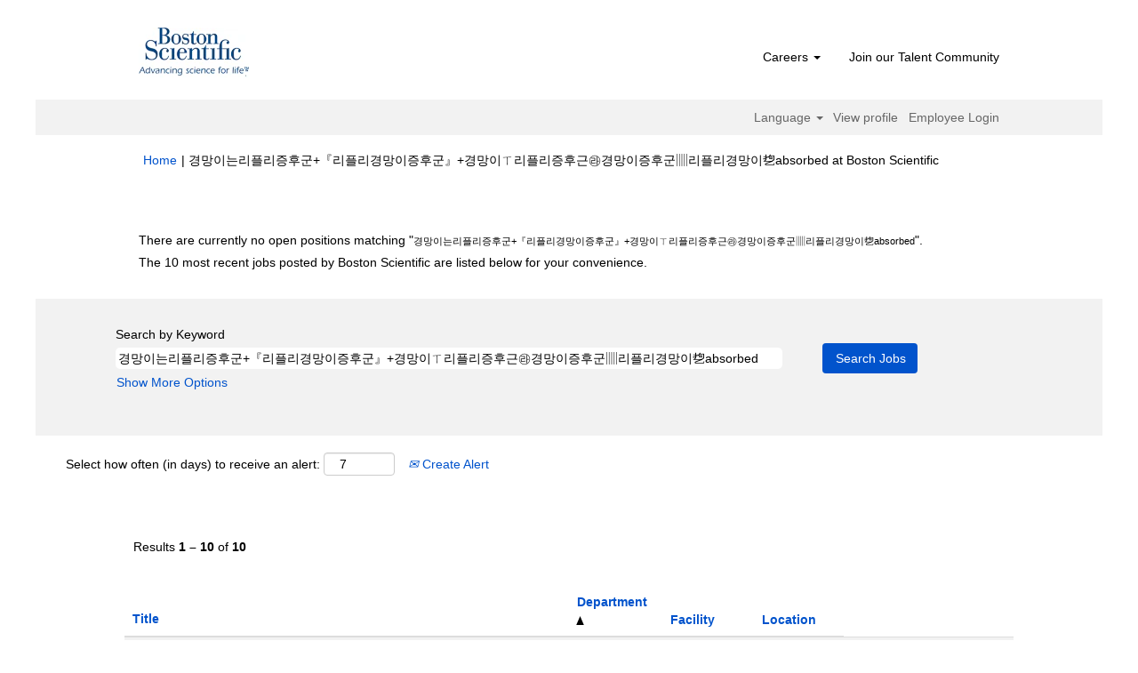

--- FILE ---
content_type: text/html;charset=UTF-8
request_url: https://jobs.bostonscientific.com/search/?q=%EA%B2%BD%EB%A7%9D%EC%9D%B4%EB%8A%94%EB%A6%AC%ED%94%8C%EB%A6%AC%EC%A6%9D%ED%9B%84%EA%B5%B0%2B%E3%80%8E%EB%A6%AC%ED%94%8C%EB%A6%AC%EA%B2%BD%EB%A7%9D%EC%9D%B4%EC%A6%9D%ED%9B%84%EA%B5%B0%E3%80%8F%2B%EA%B2%BD%EB%A7%9D%EC%9D%B4%E3%84%92%EB%A6%AC%ED%94%8C%EB%A6%AC%EC%A6%9D%ED%9B%84%EA%B7%BC%E3%89%B1%EA%B2%BD%EB%A7%9D%EC%9D%B4%EC%A6%9D%ED%9B%84%EA%B5%B0%E2%96%A5%EB%A6%AC%ED%94%8C%EB%A6%AC%EA%B2%BD%EB%A7%9D%EC%9D%B4%E3%90%9Dabsorbed&sortColumn=sort_department&sortDirection=asc
body_size: 80806
content:
<!DOCTYPE html>
<html class="html5" xml:lang="en-US" lang="en-US" xmlns="http://www.w3.org/1999/xhtml">

        <head>
            <meta http-equiv="X-UA-Compatible" content="IE=edge,chrome=1" />
            <meta http-equiv="Content-Type" content="text/html;charset=UTF-8" />
            <meta http-equiv="Content-Type" content="text/html; charset=utf-8" />
                <meta name="viewport" content="width=device-width, initial-scale=1.0" />
                        <link type="text/css" class="keepscript" rel="stylesheet" href="https://jobs.bostonscientific.com/platform/bootstrap/3.4.8_NES/css/bootstrap.min.css" />
                            <link type="text/css" rel="stylesheet" href="/platform/css/j2w/min/bootstrapV3.global.responsive.min.css?h=906dcb68" />
                <script type="text/javascript" src="https://performancemanager4.successfactors.com/verp/vmod_v1/ui/extlib/jquery_3.5.1/jquery.js"></script>
                <script type="text/javascript" src="https://performancemanager4.successfactors.com/verp/vmod_v1/ui/extlib/jquery_3.5.1/jquery-migrate.js"></script>
            <script type="text/javascript" src="/platform/js/jquery/jquery-migrate-1.4.1.js"></script>
                    <title>&#44221;&#47581;&#51060;&#45716;&#47532;&#54540;&#47532;&#51613;&#54980;&#44400;+&#12302;&#47532;&#54540;&#47532;&#44221;&#47581;&#51060;&#51613;&#54980;&#44400;&#12303;+&#44221;&#47581;&#51060;&#12562;&#47532;&#54540;&#47532;&#51613;&#54980;&#44540;&#12913;&#44221;&#47581;&#51060;&#51613;&#54980;&#44400;&#9637;&#47532;&#54540;&#47532;&#44221;&#47581;&#51060;&#13341;absorbed - Boston Scientific Jobs</title>

        <meta http-equiv="Content-Type" content="text/html; charset=utf-8" />
        <meta name="keywords" content="경망이는리플리증후군+『리플리경망이증후군』+경망이ㄒ리플리증후근㉱경망이증후군▥리플리경망이㐝absorbed, Boston Scientific Jobs" />
        <meta name="description" content="Find 경망이는리플리증후군+『리플리경망이증후군』+경망이ㄒ리플리증후근㉱경망이증후군▥리플리경망이㐝absorbed at Boston Scientific" />
        <link rel="canonical" href="https://jobs.bostonscientific.com/search/" />
            <link rel="alternate" type="application/rss+xml" title="경망이는리플리증후군+『리플리경망이증후군』+경망이ㄒ리플리증후근㉱경망이증후군▥리플리경망이㐝absorbed Custom Search" href="https://jobs.bostonscientific.com/services/rss/job/?locale=en_US&amp;keywords=(경망이는리플리증후군+『리플리경망이증후군』+경망이ㄒ리플리증후근㉱경망이증후군▥리플리경망이㐝absorbed)" />
            <meta name="robots" content="noindex" />
            <meta property="og:image" content="https://rmkcdn.successfactors.com/428db3e2/224c42eb-d46a-4ea6-81f4-5.jpg" />
            <meta property="twitter:image" content="https://rmkcdn.successfactors.com/428db3e2/224c42eb-d46a-4ea6-81f4-5.jpg" />
                <link type="text/css" rel="stylesheet" href="//rmkcdn.successfactors.com/428db3e2/f0ba9e59-fe47-4ec5-8bf3-5.css" />
                            <link type="text/css" rel="stylesheet" href="/platform/csb/css/header1.css?h=906dcb68" />
                            <link type="text/css" rel="stylesheet" href="/platform/css/j2w/min/sitebuilderframework.min.css?h=906dcb68" />
                            <link type="text/css" rel="stylesheet" href="/platform/css/j2w/min/BS3ColumnizedSearch.min.css?h=906dcb68" />
                            <link type="text/css" rel="stylesheet" href="/platform/fontawesome4.7/css/font-awesome-4.7.0.min.css?h=906dcb68" /><meta property="og:image" content="https://www.bostonscientific.com/content/dam/bostonscientific/corporate/Homepage/hp_stories_465x286.jpg">

<style type="text/css">
.job-page #job-company {  display: none !important; visibility: hidden !important;}

#header .menu.desktop.upper ul.nav.nav-pills,
#internalEmployeeMenu {
    display: none;
}
</style>

        <link rel="shortcut icon" type="image/x-icon" />
            <style id="antiClickjack" type="text/css">body{display:none !important;}</style>
            <script type="text/javascript" id="antiClickJackScript">
                if (self === top) {
                    var antiClickjack = document.getElementById("antiClickjack");
                    antiClickjack.parentNode.removeChild(antiClickjack);
                } else {
                    top.location = self.location;
                }
            </script>
        </head>

        <body class="coreCSB search-page body   body" id="body">

        <div id="outershell" class="outershell">

    <div class="cookiePolicy cookiemanager" style="display:none" role="region" aria-labelledby="cookieManagerModalLabel">
        <div class="centered">
                <p>We use cookies to offer you the best possible website experience. Your cookie preferences will be stored in your browser’s local storage. This includes cookies necessary for the website's operation. Additionally, you can freely decide and change any time whether you accept cookies or choose to opt out of cookies to improve website's performance, as well as cookies used to display content tailored to your interests. Your experience of the site and the services we are able to offer may be impacted if you do not accept all cookies.</p>
            <button id="cookie-bannershow" tabindex="1" data-toggle="modal" data-target="#cookieManagerModal" class="link cookieSmallBannerButton secondarybutton shadowfocus">
                Modify Cookie Preferences</button>
            <div id="reject-accept-cookiewrapper">
                <button id="cookie-reject" tabindex="1" class="cookieSmallBannerButton cookiemanagerrejectall shadowfocus">
                    Reject All Cookies</button>
            <button id="cookie-accept" tabindex="1" class="cookieSmallBannerButton cookiemanageracceptall shadowfocus">
                Accept All Cookies</button>
            </div>
        </div>
    </div>

    <div id="header" class="header headermain slightlylimitwidth " role="banner">
            <div id="headerbordertop" class="headerbordertop slightlylimitwidth"></div>
        <script type="text/javascript">
            //<![CDATA[
            $(function()
            {
                /* Using 'skipLinkSafari' to include CSS styles specific to Safari. */
                if (navigator.userAgent.indexOf('Safari') != -1 && navigator.userAgent.indexOf('Chrome') == -1) {
                    $("#skipLink").attr('class', 'skipLinkSafari');
                }
            });
            //]]>
        </script>
        <div id="skip">
            <a href="#content" id="skipLink" class="skipLink" title="Skip to main content"><span>Skip to main content</span></a>
        </div>

        <div class="limitwidth">
            <div class="menu desktop upper">
                <div class="inner" role="navigation" aria-label="Header Menu">
                        <a href="https://jobs.bostonscientific.com/?locale=en_US" title="Boston Scientific Careers" style="display:inline-block">
                            <img class="logo" src="//rmkcdn.successfactors.com/428db3e2/b01c153e-44e4-41b0-b58a-d.png" alt="Boston Scientific Careers" />
                        </a>
                    <ul class="nav nav-pills" role="list">
        <li class="dropdown">
            <a id="header1top0MenuButton" class="dropdown-toggle" data-toggle="dropdown" href="#" role="button" aria-expanded="false" title="Careers" aria-controls="header1top0">
                Careers <b class="caret"></b>
            </a>
            <ul class="dropdown-menu company-dropdown headerdropdown" id="header1top0" role="menu" aria-labelledby="header1top0MenuButton">
                        <li role="none"><a role="menuitem" href="https://www.bostonscientific.com/en-US/careers/life-at-boston-scientific.html" title="Life of Boston Scientific " target="_blank" tabindex="0">Life of Boston Scientifc</a></li>
                        <li role="none"><a role="menuitem" href="https://www.bostonscientific.com/en-US/careers/working-here.html" title="Working here" target="_blank" tabindex="1">Working here</a></li>
                        <li role="none"><a role="menuitem" href="https://www.bostonscientific.com/en-US/careers/students.html" title="Students and early careers" target="_blank" tabindex="2">Students and early careers</a></li>
                        <li role="none"><a role="menuitem" href="https://www.bostonscientific.com/en-US/careers/benefits.html" title="Benefits" target="_blank" tabindex="3">Benefits</a></li>
                        <li role="none"><a role="menuitem" href="https://www.bostonscientific.com/en-US/careers/recruiting-scam-alert.html" title="Recruiting scam alerts" target="_blank" tabindex="4">Recruiting scam alerts</a></li>
            </ul>
        </li>
        <li><a href="/talentcommunity/subscribe/" title="Join our Talent Community">Join our Talent Community</a></li>
                    </ul>
                </div>
            </div>
        </div>

        <div class="menu mobile upper">
                <a href="https://jobs.bostonscientific.com/?locale=en_US" title="Boston Scientific Careers">
                    <img class="logo" src="//rmkcdn.successfactors.com/428db3e2/b01c153e-44e4-41b0-b58a-d.png" alt="Boston Scientific Careers" />
                </a>
            <div class="nav">
                    <div class="dropdown mobile-search">
                        <button id="searchToggleBtn" type="button" title="Search" aria-label="Search" class="dropdown-toggle" data-toggle="collapse" data-target="#searchSlideNav"><span class="mobilelink fa fa-search"></span></button>
                        <div id="searchSlideNav" class="dropdown-menu search-collapse">

        <div class="well well-small searchwell">
            <form class="form-inline jobAlertsSearchForm" name="keywordsearch" method="get" action="/search/" xml:lang="en-US" lang="en-US" style="margin: 0;" role="search">
                <input name="createNewAlert" type="hidden" value="false" />
                <div class="container-fluid">
                    <div class="row columnizedSearchForm">
                        <div class="column col-md-9">
                            <div class="fieldContainer row">
                                    <div class="col-md-12 rd-keywordsearch">
                                            <span class="lbl" aria-hidden="true">Search by Keyword</span>

                                        <i class="keywordsearch-icon"></i>
                                        <input type="text" class="keywordsearch-q columnized-search" name="q" value="경망이는리플리증후군+『리플리경망이증후군』+경망이ㄒ리플리증후근㉱경망이증후군▥리플리경망이㐝absorbed" maxlength="50" aria-label="Search by Keyword" />

                                    </div>
                            </div>
                        </div>
                        <div class="rd-searchbutton col-md-2">
                            <div class="row emptylabelsearchspace labelrow">
                                 
                            </div>
                            <div class="row">
                                <div class="col-md-12 col-sm-12 col-xs-12 search-submit">
                                            <input type="submit" class="btn keywordsearch-button" value="Search Jobs" />
                                </div>
                            </div>
                        </div>
                    </div>

                </div>
            </form>
        </div>
                        </div>
                    </div>
                <div class="dropdown mobile-nav">
                    <a id="hamburgerToggleBtn" href="#" title="Menu" aria-label="Menu" class="dropdown-toggle" aria-controls="nav-collapse-design1" aria-expanded="false" role="button" data-toggle="collapse" data-target="#nav-collapse-design1"><span class="mobilelink fa fa-bars"></span></a>
                    <ul id="nav-collapse-design1" class="dropdown-menu nav-collapse">
        <li class="dropdown">
            <a id="header1bot0MenuButton" class="dropdown-toggle" data-toggle="dropdown" href="#" role="button" aria-expanded="false" title="Careers" aria-controls="header1bot0">
                Careers <b class="caret"></b>
            </a>
            <ul class="dropdown-menu company-dropdown headerdropdown" id="header1bot0" role="menu" aria-labelledby="header1bot0MenuButton">
                        <li role="none"><a role="menuitem" href="https://www.bostonscientific.com/en-US/careers/life-at-boston-scientific.html" title="Life of Boston Scientific " target="_blank" tabindex="0">Life of Boston Scientifc</a></li>
                        <li role="none"><a role="menuitem" href="https://www.bostonscientific.com/en-US/careers/working-here.html" title="Working here" target="_blank" tabindex="1">Working here</a></li>
                        <li role="none"><a role="menuitem" href="https://www.bostonscientific.com/en-US/careers/students.html" title="Students and early careers" target="_blank" tabindex="2">Students and early careers</a></li>
                        <li role="none"><a role="menuitem" href="https://www.bostonscientific.com/en-US/careers/benefits.html" title="Benefits" target="_blank" tabindex="3">Benefits</a></li>
                        <li role="none"><a role="menuitem" href="https://www.bostonscientific.com/en-US/careers/recruiting-scam-alert.html" title="Recruiting scam alerts" target="_blank" tabindex="4">Recruiting scam alerts</a></li>
            </ul>
        </li>
        <li><a href="/talentcommunity/subscribe/" title="Join our Talent Community">Join our Talent Community</a></li>
                    </ul>
                </div>
            </div>
        </div>
        <div class="lower headersubmenu">
            <div class="inner limitwidth">
                <div class="links">
                        <div id="langListContainer" class="language node dropdown header-one headerlocaleselector">
        <a id="langDropDownToggleBtn" class="dropdown-toggle languageselector" role="button" aria-expanded="false" data-toggle="dropdown" href="#" aria-controls="langListDropDown">Language <span class="caret"></span></a>
        <ul id="langListDropDown" role="menu" aria-labelledby="langDropDownToggleBtn" class="dropdown-menu company-dropdown headerdropdown">
                <li role="none">
                    <a role="menuItem" href="https://jobs.bostonscientific.com/search/?q=%EA%B2%BD%EB%A7%9D%EC%9D%B4%EB%8A%94%EB%A6%AC%ED%94%8C%EB%A6%AC%EC%A6%9D%ED%9B%84%EA%B5%B0%2B%E3%80%8E%EB%A6%AC%ED%94%8C%EB%A6%AC%EA%B2%BD%EB%A7%9D%EC%9D%B4%EC%A6%9D%ED%9B%84%EA%B5%B0%E3%80%8F%2B%EA%B2%BD%EB%A7%9D%EC%9D%B4%E3%84%92%EB%A6%AC%ED%94%8C%EB%A6%AC%EC%A6%9D%ED%9B%84%EA%B7%BC%E3%89%B1%EA%B2%BD%EB%A7%9D%EC%9D%B4%EC%A6%9D%ED%9B%84%EA%B5%B0%E2%96%A5%EB%A6%AC%ED%94%8C%EB%A6%AC%EA%B2%BD%EB%A7%9D%EC%9D%B4%E3%90%9Dabsorbed&amp;sortColumn=sort_department&amp;sortDirection=asc&amp;locale=de_DE" lang="de-DE">Deutsch (Deutschland)</a>
                </li>
                <li role="none">
                    <a role="menuItem" href="https://jobs.bostonscientific.com/search/?q=%EA%B2%BD%EB%A7%9D%EC%9D%B4%EB%8A%94%EB%A6%AC%ED%94%8C%EB%A6%AC%EC%A6%9D%ED%9B%84%EA%B5%B0%2B%E3%80%8E%EB%A6%AC%ED%94%8C%EB%A6%AC%EA%B2%BD%EB%A7%9D%EC%9D%B4%EC%A6%9D%ED%9B%84%EA%B5%B0%E3%80%8F%2B%EA%B2%BD%EB%A7%9D%EC%9D%B4%E3%84%92%EB%A6%AC%ED%94%8C%EB%A6%AC%EC%A6%9D%ED%9B%84%EA%B7%BC%E3%89%B1%EA%B2%BD%EB%A7%9D%EC%9D%B4%EC%A6%9D%ED%9B%84%EA%B5%B0%E2%96%A5%EB%A6%AC%ED%94%8C%EB%A6%AC%EA%B2%BD%EB%A7%9D%EC%9D%B4%E3%90%9Dabsorbed&amp;sortColumn=sort_department&amp;sortDirection=asc&amp;locale=en_US" lang="en-US">English (United States)</a>
                </li>
                <li role="none">
                    <a role="menuItem" href="https://jobs.bostonscientific.com/search/?q=%EA%B2%BD%EB%A7%9D%EC%9D%B4%EB%8A%94%EB%A6%AC%ED%94%8C%EB%A6%AC%EC%A6%9D%ED%9B%84%EA%B5%B0%2B%E3%80%8E%EB%A6%AC%ED%94%8C%EB%A6%AC%EA%B2%BD%EB%A7%9D%EC%9D%B4%EC%A6%9D%ED%9B%84%EA%B5%B0%E3%80%8F%2B%EA%B2%BD%EB%A7%9D%EC%9D%B4%E3%84%92%EB%A6%AC%ED%94%8C%EB%A6%AC%EC%A6%9D%ED%9B%84%EA%B7%BC%E3%89%B1%EA%B2%BD%EB%A7%9D%EC%9D%B4%EC%A6%9D%ED%9B%84%EA%B5%B0%E2%96%A5%EB%A6%AC%ED%94%8C%EB%A6%AC%EA%B2%BD%EB%A7%9D%EC%9D%B4%E3%90%9Dabsorbed&amp;sortColumn=sort_department&amp;sortDirection=asc&amp;locale=es_MX" lang="es-MX">Español (México)</a>
                </li>
                <li role="none">
                    <a role="menuItem" href="https://jobs.bostonscientific.com/search/?q=%EA%B2%BD%EB%A7%9D%EC%9D%B4%EB%8A%94%EB%A6%AC%ED%94%8C%EB%A6%AC%EC%A6%9D%ED%9B%84%EA%B5%B0%2B%E3%80%8E%EB%A6%AC%ED%94%8C%EB%A6%AC%EA%B2%BD%EB%A7%9D%EC%9D%B4%EC%A6%9D%ED%9B%84%EA%B5%B0%E3%80%8F%2B%EA%B2%BD%EB%A7%9D%EC%9D%B4%E3%84%92%EB%A6%AC%ED%94%8C%EB%A6%AC%EC%A6%9D%ED%9B%84%EA%B7%BC%E3%89%B1%EA%B2%BD%EB%A7%9D%EC%9D%B4%EC%A6%9D%ED%9B%84%EA%B5%B0%E2%96%A5%EB%A6%AC%ED%94%8C%EB%A6%AC%EA%B2%BD%EB%A7%9D%EC%9D%B4%E3%90%9Dabsorbed&amp;sortColumn=sort_department&amp;sortDirection=asc&amp;locale=fr_FR" lang="fr-FR">Français (France)</a>
                </li>
                <li role="none">
                    <a role="menuItem" href="https://jobs.bostonscientific.com/search/?q=%EA%B2%BD%EB%A7%9D%EC%9D%B4%EB%8A%94%EB%A6%AC%ED%94%8C%EB%A6%AC%EC%A6%9D%ED%9B%84%EA%B5%B0%2B%E3%80%8E%EB%A6%AC%ED%94%8C%EB%A6%AC%EA%B2%BD%EB%A7%9D%EC%9D%B4%EC%A6%9D%ED%9B%84%EA%B5%B0%E3%80%8F%2B%EA%B2%BD%EB%A7%9D%EC%9D%B4%E3%84%92%EB%A6%AC%ED%94%8C%EB%A6%AC%EC%A6%9D%ED%9B%84%EA%B7%BC%E3%89%B1%EA%B2%BD%EB%A7%9D%EC%9D%B4%EC%A6%9D%ED%9B%84%EA%B5%B0%E2%96%A5%EB%A6%AC%ED%94%8C%EB%A6%AC%EA%B2%BD%EB%A7%9D%EC%9D%B4%E3%90%9Dabsorbed&amp;sortColumn=sort_department&amp;sortDirection=asc&amp;locale=it_IT" lang="it-IT">Italiano (Italia)</a>
                </li>
                <li role="none">
                    <a role="menuItem" href="https://jobs.bostonscientific.com/search/?q=%EA%B2%BD%EB%A7%9D%EC%9D%B4%EB%8A%94%EB%A6%AC%ED%94%8C%EB%A6%AC%EC%A6%9D%ED%9B%84%EA%B5%B0%2B%E3%80%8E%EB%A6%AC%ED%94%8C%EB%A6%AC%EA%B2%BD%EB%A7%9D%EC%9D%B4%EC%A6%9D%ED%9B%84%EA%B5%B0%E3%80%8F%2B%EA%B2%BD%EB%A7%9D%EC%9D%B4%E3%84%92%EB%A6%AC%ED%94%8C%EB%A6%AC%EC%A6%9D%ED%9B%84%EA%B7%BC%E3%89%B1%EA%B2%BD%EB%A7%9D%EC%9D%B4%EC%A6%9D%ED%9B%84%EA%B5%B0%E2%96%A5%EB%A6%AC%ED%94%8C%EB%A6%AC%EA%B2%BD%EB%A7%9D%EC%9D%B4%E3%90%9Dabsorbed&amp;sortColumn=sort_department&amp;sortDirection=asc&amp;locale=ja_JP" lang="ja-JP">日本語 (日本)</a>
                </li>
                <li role="none">
                    <a role="menuItem" href="https://jobs.bostonscientific.com/search/?q=%EA%B2%BD%EB%A7%9D%EC%9D%B4%EB%8A%94%EB%A6%AC%ED%94%8C%EB%A6%AC%EC%A6%9D%ED%9B%84%EA%B5%B0%2B%E3%80%8E%EB%A6%AC%ED%94%8C%EB%A6%AC%EA%B2%BD%EB%A7%9D%EC%9D%B4%EC%A6%9D%ED%9B%84%EA%B5%B0%E3%80%8F%2B%EA%B2%BD%EB%A7%9D%EC%9D%B4%E3%84%92%EB%A6%AC%ED%94%8C%EB%A6%AC%EC%A6%9D%ED%9B%84%EA%B7%BC%E3%89%B1%EA%B2%BD%EB%A7%9D%EC%9D%B4%EC%A6%9D%ED%9B%84%EA%B5%B0%E2%96%A5%EB%A6%AC%ED%94%8C%EB%A6%AC%EA%B2%BD%EB%A7%9D%EC%9D%B4%E3%90%9Dabsorbed&amp;sortColumn=sort_department&amp;sortDirection=asc&amp;locale=ms_MY" lang="ms-MY">Malay (Malaysia)</a>
                </li>
                <li role="none">
                    <a role="menuItem" href="https://jobs.bostonscientific.com/search/?q=%EA%B2%BD%EB%A7%9D%EC%9D%B4%EB%8A%94%EB%A6%AC%ED%94%8C%EB%A6%AC%EC%A6%9D%ED%9B%84%EA%B5%B0%2B%E3%80%8E%EB%A6%AC%ED%94%8C%EB%A6%AC%EA%B2%BD%EB%A7%9D%EC%9D%B4%EC%A6%9D%ED%9B%84%EA%B5%B0%E3%80%8F%2B%EA%B2%BD%EB%A7%9D%EC%9D%B4%E3%84%92%EB%A6%AC%ED%94%8C%EB%A6%AC%EC%A6%9D%ED%9B%84%EA%B7%BC%E3%89%B1%EA%B2%BD%EB%A7%9D%EC%9D%B4%EC%A6%9D%ED%9B%84%EA%B5%B0%E2%96%A5%EB%A6%AC%ED%94%8C%EB%A6%AC%EA%B2%BD%EB%A7%9D%EC%9D%B4%E3%90%9Dabsorbed&amp;sortColumn=sort_department&amp;sortDirection=asc&amp;locale=nl_NL" lang="nl-NL">Nederlands (Nederland)</a>
                </li>
                <li role="none">
                    <a role="menuItem" href="https://jobs.bostonscientific.com/search/?q=%EA%B2%BD%EB%A7%9D%EC%9D%B4%EB%8A%94%EB%A6%AC%ED%94%8C%EB%A6%AC%EC%A6%9D%ED%9B%84%EA%B5%B0%2B%E3%80%8E%EB%A6%AC%ED%94%8C%EB%A6%AC%EA%B2%BD%EB%A7%9D%EC%9D%B4%EC%A6%9D%ED%9B%84%EA%B5%B0%E3%80%8F%2B%EA%B2%BD%EB%A7%9D%EC%9D%B4%E3%84%92%EB%A6%AC%ED%94%8C%EB%A6%AC%EC%A6%9D%ED%9B%84%EA%B7%BC%E3%89%B1%EA%B2%BD%EB%A7%9D%EC%9D%B4%EC%A6%9D%ED%9B%84%EA%B5%B0%E2%96%A5%EB%A6%AC%ED%94%8C%EB%A6%AC%EA%B2%BD%EB%A7%9D%EC%9D%B4%E3%90%9Dabsorbed&amp;sortColumn=sort_department&amp;sortDirection=asc&amp;locale=pt_BR" lang="pt-BR">Português (Brasil)</a>
                </li>
                <li role="none">
                    <a role="menuItem" href="https://jobs.bostonscientific.com/search/?q=%EA%B2%BD%EB%A7%9D%EC%9D%B4%EB%8A%94%EB%A6%AC%ED%94%8C%EB%A6%AC%EC%A6%9D%ED%9B%84%EA%B5%B0%2B%E3%80%8E%EB%A6%AC%ED%94%8C%EB%A6%AC%EA%B2%BD%EB%A7%9D%EC%9D%B4%EC%A6%9D%ED%9B%84%EA%B5%B0%E3%80%8F%2B%EA%B2%BD%EB%A7%9D%EC%9D%B4%E3%84%92%EB%A6%AC%ED%94%8C%EB%A6%AC%EC%A6%9D%ED%9B%84%EA%B7%BC%E3%89%B1%EA%B2%BD%EB%A7%9D%EC%9D%B4%EC%A6%9D%ED%9B%84%EA%B5%B0%E2%96%A5%EB%A6%AC%ED%94%8C%EB%A6%AC%EA%B2%BD%EB%A7%9D%EC%9D%B4%E3%90%9Dabsorbed&amp;sortColumn=sort_department&amp;sortDirection=asc&amp;locale=zh_CN" lang="zh-CN">简体中文 (中国大陆)</a>
                </li>
        </ul>
                        </div>
                        <div class="profile node">
			<div class="profileWidget">
					<a href="#" onclick="j2w.TC.handleViewProfileAction(event)" xml:lang="en-US" lang="en-US" style=" ">View profile</a>
			</div>
                        </div>
                                <div class="profile node">

            <div class="employeeWidget linkhovecolor">
                        <a class="empLoginLink " href="javascript:;" xml:lang="en-US" lang="en-US">Employee Login</a>
            </div>
                                </div>





                </div>
            </div>
        </div>
    </div>
    <style type="text/css">
        #content {
            padding-top: 10px;
        }
    </style>

    <script type="text/javascript" classhtmlattribute="keepscript" src="/platform/js/j2w/j2w.bootstrap.collapse.js"></script>
    <script type="text/javascript" classhtmlattribute="keepscript" src="/platform/js/j2w/j2w.bootstrap.dropdown.js"></script>
            <div id="innershell" class="innershell">
                <div id="content" tabindex="-1" class="content" role="main">
                    <div class="inner">
            <div class="breadcrumbtrail">
                <nav aria-label="Breadcrumb">
                    <ul class="breadcrumb">
                        <li><a href="/">Home</a></li>
                                        <li aria-hidden="true"><span class="divider">|</span></li>
                                        <li class="active" aria-current="page">&#44221;&#47581;&#51060;&#45716;&#47532;&#54540;&#47532;&#51613;&#54980;&#44400;+&#12302;&#47532;&#54540;&#47532;&#44221;&#47581;&#51060;&#51613;&#54980;&#44400;&#12303;+&#44221;&#47581;&#51060;&#12562;&#47532;&#54540;&#47532;&#51613;&#54980;&#44540;&#12913;&#44221;&#47581;&#51060;&#51613;&#54980;&#44400;&#9637;&#47532;&#54540;&#47532;&#44221;&#47581;&#51060;&#13341;absorbed at Boston Scientific<span class="sr-only">(current page)</span></li>
                    </ul>
                </nav>
            </div>
            <h1 class="keyword-title">Search results for<span class="securitySearchQuery"> "&#44221;&#47581;&#51060;&#45716;&#47532;&#54540;&#47532;&#51613;&#54980;&#44400;+&#12302;&#47532;&#54540;&#47532;&#44221;&#47581;&#51060;&#51613;&#54980;&#44400;&#12303;+&#44221;&#47581;&#51060;&#12562;&#47532;&#54540;&#47532;&#51613;&#54980;&#44540;&#12913;&#44221;&#47581;&#51060;&#51613;&#54980;&#44400;&#9637;&#47532;&#54540;&#47532;&#44221;&#47581;&#51060;&#13341;absorbed".</span>
            </h1>
            <div id="noresults" xml:lang="en-US" lang="en-US" class="alert alert-block">
                    <div id="attention">
                        <img id="attention-img" src="/platform/images/attention.png" alt="Attention!" border="0" /><label>There are currently no open positions matching "<span class='attention securitySearchString'>&#44221;&#47581;&#51060;&#45716;&#47532;&#54540;&#47532;&#51613;&#54980;&#44400;+&#12302;&#47532;&#54540;&#47532;&#44221;&#47581;&#51060;&#51613;&#54980;&#44400;&#12303;+&#44221;&#47581;&#51060;&#12562;&#47532;&#54540;&#47532;&#51613;&#54980;&#44540;&#12913;&#44221;&#47581;&#51060;&#51613;&#54980;&#44400;&#9637;&#47532;&#54540;&#47532;&#44221;&#47581;&#51060;&#13341;absorbed</span>".</label>
                    </div>
                        <div id="noresults-message"><label>The 10 most recent jobs posted by Boston Scientific are listed below for your convenience.</label>
                        </div>
            </div>
        <div id="search-wrapper">

        <div class="well well-small searchwell">
            <form class="form-inline jobAlertsSearchForm" name="keywordsearch" method="get" action="/search/" xml:lang="en-US" lang="en-US" style="margin: 0;" role="search">
                <input name="createNewAlert" type="hidden" value="false" />
                <div class="container-fluid">
                    <div class="row columnizedSearchForm">
                        <div class="column col-md-9">
                            <div class="fieldContainer row">
                                    <div class="col-md-12 rd-keywordsearch">
                                            <span class="lbl" aria-hidden="true">Search by Keyword</span>

                                        <i class="keywordsearch-icon"></i>
                                        <input type="text" class="keywordsearch-q columnized-search" name="q" value="경망이는리플리증후군+『리플리경망이증후군』+경망이ㄒ리플리증후근㉱경망이증후군▥리플리경망이㐝absorbed" maxlength="50" aria-label="Search by Keyword" />

                                    </div>
                            </div>
                                <div class="row optionsLink optionsLink-padding">
            <span>
                
                <a href="javascript:void(0)" rel="advance" role="button" id="options-search" class="search-option-link btn-link" aria-controls="moreOptionsDiv" data-toggle="collapse" aria-expanded="false" data-moreOptions="Show More Options" data-lessOptions="Show Fewer Options" data-target=".optionsDiv">Show More Options</a>
            </span>
                                </div>
            <div>
                <div id="moreOptionsDiv" style="" class="optionsDiv collapse">

                    <div id="optionsFacetLoading" class="optionsFacetLoading" aria-live="assertive">
                            <span>Loading...</span>
                    </div>
                    <div id="optionsFacetValues" class="optionsFacetValues" style="display:none" tabindex="-1">
                        <hr aria-hidden="true" />
                        <div id="newFacets" style="padding-bottom: 5px" class="row">
                                <div class="optionsFacet col-md-4">
                                    <div class="row">
                                        <label id="optionsFacetsDD_country_label" class="optionsFacet optionsFacet-label" for="optionsFacetsDD_country">
                                            Country/Region
                                        </label>
                                    </div>
                                    <select id="optionsFacetsDD_country" name="optionsFacetsDD_country" class="optionsFacet-select optionsFacetsDD_country form-control-100">
                                        <option value="">All</option>
                                    </select>
                                </div>
                                <div class="optionsFacet col-md-4">
                                    <div class="row">
                                        <label id="optionsFacetsDD_department_label" class="optionsFacet optionsFacet-label" for="optionsFacetsDD_department">
                                            Category
                                        </label>
                                    </div>
                                    <select id="optionsFacetsDD_department" name="optionsFacetsDD_department" class="optionsFacet-select optionsFacetsDD_department form-control-100">
                                        <option value="">All</option>
                                    </select>
                                </div>
                                <div class="optionsFacet col-md-4">
                                    <div class="row">
                                        <label id="optionsFacetsDD_customfield1_label" class="optionsFacet optionsFacet-label" for="optionsFacetsDD_customfield1">
                                            Remote Eligible
                                        </label>
                                    </div>
                                    <select id="optionsFacetsDD_customfield1" name="optionsFacetsDD_customfield1" class="optionsFacet-select optionsFacetsDD_customfield1 form-control-100">
                                        <option value="">All</option>
                                    </select>
                                </div>
                        </div>
                    </div>
                </div>
            </div>
                        </div>
                        <div class="rd-searchbutton col-md-2">
                            <div class="row emptylabelsearchspace labelrow">
                                 
                            </div>
                            <div class="row">
                                <div class="col-md-12 col-sm-12 col-xs-12 search-submit">
                                            <input type="submit" class="btn keywordsearch-button" value="Search Jobs" />
                                </div>
                            </div>
                        </div>
                    </div>

                </div>
            </form>
        </div>
                    <div class="row clearfix">
                <div class="span6 col-sm-6">
                    <div class="savesearch-wrapper" id="savesearch-wrapper">
                <div class="well well-small well-sm">
                    <div class="savesearch" id="savesearch" xml:lang="en-US" lang="en-US">
                        <div class="alert alert-error alert-danger invalid-feedback frequency-error" tabindex="-1">
                            <span class="alert-icon-frequency-error fa fa-exclamation-circle"></span><div class="frequency-error-message" aria-live="polite" id="frequency-error-feedback"></div>
                        </div>
        <span class="subscribe-frequency-label">
            <label id="labelFrequencySpinBtn" for="j_idt490" aria-hidden="true">Select how often (in days) to receive an alert:</label>
            <input id="j_idt490" type="number" class="form-control subscribe-frequency frequencySpinBtn" name="frequency" required="required" min="1" max="99" maxlength="2" value="7" oninput="j2w.Agent.setValidFrequency(this)" aria-labelledby="labelFrequencySpinBtn" />
        </span>
                        <div class="savesearch-buttons-wrapper">
                                <a class="savesearch-link" id="savesearch-link" tabindex="0" href="#"><i class="icon-envelope glyphicon-envelope" aria-hidden="true"></i> Create Alert</a>
                        </div>
                    </div>
                </div>
            <style type="text/css">
                form.emailsubscribe-form {
                    display: none;
                }
            </style>

        <form id="emailsubscribe" class="emailsubscribe-form form-inline" name="emailsubscribe" method="POST" action="/talentcommunity/subscribe/?locale=en_US&amp;keywords=" xml:lang="en-US" lang="en-US" novalidate="novalidate">
                <div class="well well-small well-sm">
                    <div class="alert alert-error alert-danger hidden frequency-error" tabindex="-1">
                        <button tabindex="0" type="button" class="close" onclick="$('.frequency-error').addClass('hidden'); return false;" title="Close"><span aria-hidden="true">×</span></button>
                        <div class="frequency-error-message" aria-live="polite"></div>
                    </div>
        <span class="subscribe-frequency-label">
            <label id="labelFrequencySpinBtn" for="j_idt501" aria-hidden="true">Select how often (in days) to receive an alert:</label>
            <input id="j_idt501" type="number" class="form-control subscribe-frequency frequencySpinBtn" name="frequency" required="required" min="1" max="99" maxlength="2" value="7" oninput="j2w.Agent.setValidFrequency(this)" aria-labelledby="labelFrequencySpinBtn" />
        </span>
                    <input id="emailsubscribe-button" class="btn emailsubscribe-button" title="Create Alert" value="Create Alert" type="submit" style="float: none" />
                </div>
        </form>
                    </div>
                </div>
            <div id="sharingwidget"></div>
                    </div>
        </div>
                <div class="pagination-top clearfix">

        <div class="paginationShell clearfix" xml:lang="en-US" lang="en-US">
                    <div class="well well-lg pagination-well pagination">
                        <div class="pagination-label-row">
                            <span class="paginationLabel" aria-label="Results 1 – 10">Results <b>1 – 10</b> of <b>10</b></span>
                            <span class="srHelp" style="font-size:0px">Page 1 of 1</span>
                        </div>
                    </div>
        </div>
                </div>

            <div class="searchResultsShell">
				<table id="searchresults" class="searchResults full table table-striped table-hover" cellpadding="0" cellspacing="0" aria-label="Search results for &amp;#44221;&amp;#47581;&amp;#51060;&amp;#45716;&amp;#47532;&amp;#54540;&amp;#47532;&amp;#51613;&amp;#54980;&amp;#44400;+&amp;#12302;&amp;#47532;&amp;#54540;&amp;#47532;&amp;#44221;&amp;#47581;&amp;#51060;&amp;#51613;&amp;#54980;&amp;#44400;&amp;#12303;+&amp;#44221;&amp;#47581;&amp;#51060;&amp;#12562;&amp;#47532;&amp;#54540;&amp;#47532;&amp;#51613;&amp;#54980;&amp;#44540;&amp;#12913;&amp;#44221;&amp;#47581;&amp;#51060;&amp;#51613;&amp;#54980;&amp;#44400;&amp;#9637;&amp;#47532;&amp;#54540;&amp;#47532;&amp;#44221;&amp;#47581;&amp;#51060;&amp;#13341;absorbed. Page 1 of 1, Results 1 to 10 of 10">
					<thead>
                            <tr id="search-results-header">
											<th id="hdrTitle" aria-sort="none" scope="col" width="50%">
												<span class="jobTitle">
													<a id="hdrTitleButton" class="jobTitle sort" role="button" href="/search/?q=%EA%B2%BD%EB%A7%9D%EC%9D%B4%EB%8A%94%EB%A6%AC%ED%94%8C%EB%A6%AC%EC%A6%9D%ED%9B%84%EA%B5%B0%2B%E3%80%8E%EB%A6%AC%ED%94%8C%EB%A6%AC%EA%B2%BD%EB%A7%9D%EC%9D%B4%EC%A6%9D%ED%9B%84%EA%B5%B0%E3%80%8F%2B%EA%B2%BD%EB%A7%9D%EC%9D%B4%E3%84%92%EB%A6%AC%ED%94%8C%EB%A6%AC%EC%A6%9D%ED%9B%84%EA%B7%BC%E3%89%B1%EA%B2%BD%EB%A7%9D%EC%9D%B4%EC%A6%9D%ED%9B%84%EA%B5%B0%E2%96%A5%EB%A6%AC%ED%94%8C%EB%A6%AC%EA%B2%BD%EB%A7%9D%EC%9D%B4%E3%90%9Dabsorbed&amp;sortColumn=sort_title&amp;sortDirection=asc#hdrTitleButton">Title
													</a>
												</span>
											</th>
											<th id="hdrDepartment" aria-sort="ascending" scope="col" width="40px" class="hidden-phone">
												<span class="jobDepartment">
													<a id="hdrDepartmentButton" role="button" href="/search/?q=%EA%B2%BD%EB%A7%9D%EC%9D%B4%EB%8A%94%EB%A6%AC%ED%94%8C%EB%A6%AC%EC%A6%9D%ED%9B%84%EA%B5%B0%2B%E3%80%8E%EB%A6%AC%ED%94%8C%EB%A6%AC%EA%B2%BD%EB%A7%9D%EC%9D%B4%EC%A6%9D%ED%9B%84%EA%B5%B0%E3%80%8F%2B%EA%B2%BD%EB%A7%9D%EC%9D%B4%E3%84%92%EB%A6%AC%ED%94%8C%EB%A6%AC%EC%A6%9D%ED%9B%84%EA%B7%BC%E3%89%B1%EA%B2%BD%EB%A7%9D%EC%9D%B4%EC%A6%9D%ED%9B%84%EA%B5%B0%E2%96%A5%EB%A6%AC%ED%94%8C%EB%A6%AC%EA%B2%BD%EB%A7%9D%EC%9D%B4%E3%90%9Dabsorbed&amp;sortColumn=sort_department&amp;sortDirection=desc#hdrDepartmentButton">Department <img src="/platform/images/shared/uptri.png" border="0" alt="Sort ascending" />
													</a>
												</span>
											</th>
											<th id="hdrFacility" aria-sort="none" scope="col" width="50px" class="hidden-phone">
												<span class="jobFacility">
													<a id="hdrFacilityButton" role="button" href="/search/?q=%EA%B2%BD%EB%A7%9D%EC%9D%B4%EB%8A%94%EB%A6%AC%ED%94%8C%EB%A6%AC%EC%A6%9D%ED%9B%84%EA%B5%B0%2B%E3%80%8E%EB%A6%AC%ED%94%8C%EB%A6%AC%EA%B2%BD%EB%A7%9D%EC%9D%B4%EC%A6%9D%ED%9B%84%EA%B5%B0%E3%80%8F%2B%EA%B2%BD%EB%A7%9D%EC%9D%B4%E3%84%92%EB%A6%AC%ED%94%8C%EB%A6%AC%EC%A6%9D%ED%9B%84%EA%B7%BC%E3%89%B1%EA%B2%BD%EB%A7%9D%EC%9D%B4%EC%A6%9D%ED%9B%84%EA%B5%B0%E2%96%A5%EB%A6%AC%ED%94%8C%EB%A6%AC%EA%B2%BD%EB%A7%9D%EC%9D%B4%E3%90%9Dabsorbed&amp;sortColumn=sort_facility&amp;sortDirection=asc#hdrFacilityButton">Facility
													</a>
												</span>
											</th>
											<th id="hdrLocation" aria-sort="none" scope="col" width="50px" class="hidden-phone">
												<span class="jobLocation">
													<a id="hdrLocationButton" role="button" class="jobLocation sort" href="/search/?q=%EA%B2%BD%EB%A7%9D%EC%9D%B4%EB%8A%94%EB%A6%AC%ED%94%8C%EB%A6%AC%EC%A6%9D%ED%9B%84%EA%B5%B0%2B%E3%80%8E%EB%A6%AC%ED%94%8C%EB%A6%AC%EA%B2%BD%EB%A7%9D%EC%9D%B4%EC%A6%9D%ED%9B%84%EA%B5%B0%E3%80%8F%2B%EA%B2%BD%EB%A7%9D%EC%9D%B4%E3%84%92%EB%A6%AC%ED%94%8C%EB%A6%AC%EC%A6%9D%ED%9B%84%EA%B7%BC%E3%89%B1%EA%B2%BD%EB%A7%9D%EC%9D%B4%EC%A6%9D%ED%9B%84%EA%B5%B0%E2%96%A5%EB%A6%AC%ED%94%8C%EB%A6%AC%EA%B2%BD%EB%A7%9D%EC%9D%B4%E3%90%9Dabsorbed&amp;sortColumn=sort_location&amp;sortDirection=asc#hdrLocationButton">Location
													</a>
												</span>
											</th>
									<td class="hidden-phone"></td>
                            </tr>
                    </thead>
                    <tbody>

                            <tr class="data-row">
                                                <td class="colTitle" headers="hdrTitle">
													<span class="jobTitle hidden-phone">
														<a href="/job/Penang-Supplier-Engineer-II/1316123900/" class="jobTitle-link">Supplier Engineer II</a>
													</span>
                                                    <div class="jobdetail-phone visible-phone">
                                                                    <span class="jobTitle visible-phone">
                                                                        <a class="jobTitle-link" href="/job/Penang-Supplier-Engineer-II/1316123900/">Supplier Engineer II</a>
                                                                    </span>
                                                                    <span class="jobLocation visible-phone">
        
        <span class="jobLocation">
            Penang, MY
            
        </span></span>
                                                    </div>
                                                </td>
											<td class="colDepartment hidden-phone" headers="hdrDepartment">
												<span class="jobDepartment">Engineering and Science</span>
											</td>
											<td class="colFacility hidden-phone" headers="hdrFacility">
												<span class="jobFacility">Malaysia Penang</span>
											</td>
											<td class="colLocation hidden-phone" headers="hdrLocation">
        
        <span class="jobLocation">
            Penang, MY
            
        </span>
											</td>
									<td class="hidden-phone"></td>
                            </tr>

                            <tr class="data-row">
                                                <td class="colTitle" headers="hdrTitle">
													<span class="jobTitle hidden-phone">
														<a href="/job/%C3%8Ele-de-France-Sales-Operations-Analyst/1264412400/" class="jobTitle-link">Sales Operations Analyst</a>
													</span>
                                                    <div class="jobdetail-phone visible-phone">
                                                                    <span class="jobTitle visible-phone">
                                                                        <a class="jobTitle-link" href="/job/%C3%8Ele-de-France-Sales-Operations-Analyst/1264412400/">Sales Operations Analyst</a>
                                                                    </span>
                                                                    <span class="jobLocation visible-phone">
        
        <span class="jobLocation">
            Île-de-France, FR
            
        </span></span>
                                                    </div>
                                                </td>
											<td class="colDepartment hidden-phone" headers="hdrDepartment">
												<span class="jobDepartment">Administrative Services</span>
											</td>
											<td class="colFacility hidden-phone" headers="hdrFacility">
												<span class="jobFacility">European Headquarters</span>
											</td>
											<td class="colLocation hidden-phone" headers="hdrLocation">
        
        <span class="jobLocation">
            Île-de-France, FR
            
        </span>
											</td>
									<td class="hidden-phone"></td>
                            </tr>

                            <tr class="data-row">
                                                <td class="colTitle" headers="hdrTitle">
													<span class="jobTitle hidden-phone">
														<a href="/job/Maple-Grove-Regulatory-Affairs-Specialist-II-MN-55311/1353059300/" class="jobTitle-link">Regulatory Affairs Specialist II</a>
													</span>
                                                    <div class="jobdetail-phone visible-phone">
                                                                    <span class="jobTitle visible-phone">
                                                                        <a class="jobTitle-link" href="/job/Maple-Grove-Regulatory-Affairs-Specialist-II-MN-55311/1353059300/">Regulatory Affairs Specialist II</a>
                                                                    </span>
                                                                    <span class="jobLocation visible-phone">
        
        <span class="jobLocation">
            Maple Grove, MN, US, 55311
            
        </span></span>
                                                    </div>
                                                </td>
											<td class="colDepartment hidden-phone" headers="hdrDepartment">
												<span class="jobDepartment">Legal and Regulatory</span>
											</td>
											<td class="colFacility hidden-phone" headers="hdrFacility">
												<span class="jobFacility">Arbor Lakes, MN</span>
											</td>
											<td class="colLocation hidden-phone" headers="hdrLocation">
        
        <span class="jobLocation">
            Maple Grove, MN, US, 55311
            
        </span>
											</td>
									<td class="hidden-phone"></td>
                            </tr>

                            <tr class="data-row">
                                                <td class="colTitle" headers="hdrTitle">
													<span class="jobTitle hidden-phone">
														<a href="/job/Marlborough-Packaging-Engineer-III-NPD-MA-01752/1341416000/" class="jobTitle-link">Packaging Engineer III - NPD</a>
													</span>
                                                    <div class="jobdetail-phone visible-phone">
                                                                    <span class="jobTitle visible-phone">
                                                                        <a class="jobTitle-link" href="/job/Marlborough-Packaging-Engineer-III-NPD-MA-01752/1341416000/">Packaging Engineer III - NPD</a>
                                                                    </span>
                                                                    <span class="jobLocation visible-phone">
        
        <span class="jobLocation">
            Marlborough, MA, US, 01752
            
        </span></span>
                                                    </div>
                                                </td>
											<td class="colDepartment hidden-phone" headers="hdrDepartment">
												<span class="jobDepartment">Engineering and Science</span>
											</td>
											<td class="colFacility hidden-phone" headers="hdrFacility">
												<span class="jobFacility">Marlborough, MA</span>
											</td>
											<td class="colLocation hidden-phone" headers="hdrLocation">
        
        <span class="jobLocation">
            Marlborough, MA, US, 01752
            
        </span>
											</td>
									<td class="hidden-phone"></td>
                            </tr>

                            <tr class="data-row">
                                                <td class="colTitle" headers="hdrTitle">
													<span class="jobTitle hidden-phone">
														<a href="/job/Penang-Manufacturing-Engineer-%28Mid-Senior%29/1333401400/" class="jobTitle-link">Manufacturing Engineer (Mid Senior)</a>
													</span>
                                                    <div class="jobdetail-phone visible-phone">
                                                                    <span class="jobTitle visible-phone">
                                                                        <a class="jobTitle-link" href="/job/Penang-Manufacturing-Engineer-%28Mid-Senior%29/1333401400/">Manufacturing Engineer (Mid Senior)</a>
                                                                    </span>
                                                                    <span class="jobLocation visible-phone">
        
        <span class="jobLocation">
            Penang, MY
            
        </span></span>
                                                    </div>
                                                </td>
											<td class="colDepartment hidden-phone" headers="hdrDepartment">
												<span class="jobDepartment">Engineering and Science</span>
											</td>
											<td class="colFacility hidden-phone" headers="hdrFacility">
												<span class="jobFacility">Malaysia Penang</span>
											</td>
											<td class="colLocation hidden-phone" headers="hdrLocation">
        
        <span class="jobLocation">
            Penang, MY
            
        </span>
											</td>
									<td class="hidden-phone"></td>
                            </tr>

                            <tr class="data-row">
                                                <td class="colTitle" headers="hdrTitle">
													<span class="jobTitle hidden-phone">
														<a href="/job/Trier-Account-Manager-%28mwd%29-NW/1324847500/" class="jobTitle-link">Account Manager (m/w/d)</a>
													</span>
                                                    <div class="jobdetail-phone visible-phone">
                                                                    <span class="jobTitle visible-phone">
                                                                        <a class="jobTitle-link" href="/job/Trier-Account-Manager-%28mwd%29-NW/1324847500/">Account Manager (m/w/d)</a>
                                                                    </span>
                                                                    <span class="jobLocation visible-phone">
        
        <span class="jobLocation">
            Trier, NW, DE
            
        </span></span>
                                                    </div>
                                                </td>
											<td class="colDepartment hidden-phone" headers="hdrDepartment">
												<span class="jobDepartment">Sales</span>
											</td>
											<td class="colFacility hidden-phone" headers="hdrFacility">
												<span class="jobFacility">Germany</span>
											</td>
											<td class="colLocation hidden-phone" headers="hdrLocation">
        
        <span class="jobLocation">
            Trier, NW, DE
            
        </span>
											</td>
									<td class="hidden-phone"></td>
                            </tr>

                            <tr class="data-row">
                                                <td class="colTitle" headers="hdrTitle">
													<span class="jobTitle hidden-phone">
														<a href="/job/Maple-Grove-Senior-Product-Manager%2C-Downstream-PCI-Guidance-Capital-Systems-MN-55311/1341229200/" class="jobTitle-link">Senior Product Manager, Downstream PCI Guidance Capital Systems</a>
													</span>
                                                    <div class="jobdetail-phone visible-phone">
                                                                    <span class="jobTitle visible-phone">
                                                                        <a class="jobTitle-link" href="/job/Maple-Grove-Senior-Product-Manager%2C-Downstream-PCI-Guidance-Capital-Systems-MN-55311/1341229200/">Senior Product Manager, Downstream PCI Guidance Capital Systems</a>
                                                                    </span>
                                                                    <span class="jobLocation visible-phone">
        
        <span class="jobLocation">
            Maple Grove, MN, US, 55311
            
        </span></span>
                                                    </div>
                                                </td>
											<td class="colDepartment hidden-phone" headers="hdrDepartment">
												<span class="jobDepartment">Marketing</span>
											</td>
											<td class="colFacility hidden-phone" headers="hdrFacility">
												<span class="jobFacility">Arbor Lakes, MN</span>
											</td>
											<td class="colLocation hidden-phone" headers="hdrLocation">
        
        <span class="jobLocation">
            Maple Grove, MN, US, 55311
            
        </span>
											</td>
									<td class="hidden-phone"></td>
                            </tr>

                            <tr class="data-row">
                                                <td class="colTitle" headers="hdrTitle">
													<span class="jobTitle hidden-phone">
														<a href="/job/St_-Paul-URO-R&amp;D-FallWinter-Co-op-2026-MN-55101/1361012900/" class="jobTitle-link">URO R&amp;D Fall/Winter Co-op 2026</a>
													</span>
                                                    <div class="jobdetail-phone visible-phone">
                                                                    <span class="jobTitle visible-phone">
                                                                        <a class="jobTitle-link" href="/job/St_-Paul-URO-R&amp;D-FallWinter-Co-op-2026-MN-55101/1361012900/">URO R&amp;D Fall/Winter Co-op 2026</a>
                                                                    </span>
                                                                    <span class="jobLocation visible-phone">
        
        <span class="jobLocation">
            St. Paul, MN, US
            
        </span></span>
                                                    </div>
                                                </td>
											<td class="colDepartment hidden-phone" headers="hdrDepartment">
												<span class="jobDepartment">Intern and Co-op</span>
											</td>
											<td class="colFacility hidden-phone" headers="hdrFacility">
												<span class="jobFacility">Arden Hills, MN</span>
											</td>
											<td class="colLocation hidden-phone" headers="hdrLocation">
        
        <span class="jobLocation">
            St. Paul, MN, US
            
        </span>
											</td>
									<td class="hidden-phone"></td>
                            </tr>

                            <tr class="data-row">
                                                <td class="colTitle" headers="hdrTitle">
													<span class="jobTitle hidden-phone">
														<a href="/job/Waltham-Software-Engineer-I-Electrophysiology-MA-02138/1361016900/" class="jobTitle-link">Software Engineer I - Electrophysiology</a>
													</span>
                                                    <div class="jobdetail-phone visible-phone">
                                                                    <span class="jobTitle visible-phone">
                                                                        <a class="jobTitle-link" href="/job/Waltham-Software-Engineer-I-Electrophysiology-MA-02138/1361016900/">Software Engineer I - Electrophysiology</a>
                                                                    </span>
                                                                    <span class="jobLocation visible-phone">
        
        <span class="jobLocation">
            Waltham, MA, US, 02138
            
        </span></span>
                                                    </div>
                                                </td>
											<td class="colDepartment hidden-phone" headers="hdrDepartment">
												<span class="jobDepartment">Research &amp; Development</span>
											</td>
											<td class="colFacility hidden-phone" headers="hdrFacility">
												<span class="jobFacility">Waltham, MA</span>
											</td>
											<td class="colLocation hidden-phone" headers="hdrLocation">
        
        <span class="jobLocation">
            Waltham, MA, US, 02138
            
        </span>
											</td>
									<td class="hidden-phone"></td>
                            </tr>

                            <tr class="data-row">
                                                <td class="colTitle" headers="hdrTitle">
													<span class="jobTitle hidden-phone">
														<a href="/job/Waltham-Senior-Embedded-Engineer-Electrophysiology-MA-02138/1361017500/" class="jobTitle-link">Senior Embedded Engineer - Electrophysiology</a>
													</span>
                                                    <div class="jobdetail-phone visible-phone">
                                                                    <span class="jobTitle visible-phone">
                                                                        <a class="jobTitle-link" href="/job/Waltham-Senior-Embedded-Engineer-Electrophysiology-MA-02138/1361017500/">Senior Embedded Engineer - Electrophysiology</a>
                                                                    </span>
                                                                    <span class="jobLocation visible-phone">
        
        <span class="jobLocation">
            Waltham, MA, US, 02138
            
        </span></span>
                                                    </div>
                                                </td>
											<td class="colDepartment hidden-phone" headers="hdrDepartment">
												<span class="jobDepartment">Research &amp; Development</span>
											</td>
											<td class="colFacility hidden-phone" headers="hdrFacility">
												<span class="jobFacility">Non Sales Remote Region 4</span>
											</td>
											<td class="colLocation hidden-phone" headers="hdrLocation">
        
        <span class="jobLocation">
            Waltham, MA, US, 02138
            
        </span>
											</td>
									<td class="hidden-phone"></td>
                            </tr>
                    </tbody>

                </table>
            </div>

            <script src="/platform/js/jquery/jquery.watermark.js" type="text/javascript"></script>
            <script type="text/javascript">jQuery(function($){$('#title').watermark('Title');
$('#department').watermark('Department');
$('#facility').watermark('Facility');
$('#location').watermark('Location');
$('#title').watermark('Title');
$('#location').watermark('Location');
$('#facility').watermark('Facility');
$('#department').watermark('Department');
$('#distance').watermark('');
});
            </script>
                    </div>
                </div>
            </div>

    <div id="footer" role="contentinfo">
        <div id="footerRowTop" class="footer footerRow">
            <div class="container ">

    <div id="footerInnerLinksSocial" class="row">
        <ul class="inner links" role="list">
                    <li><a href="http://www.bostonscientific.com/en-US/careers.html" title="Careers Home" target="_blank">Careers Home</a></li>
                    <li><a href="/topjobs/" title="Top Jobs Searches">Top Jobs Searches</a></li>
                    <li><a href="/viewalljobs/" title="View All Jobs">View All Jobs</a></li>
                    <li><a href="http://www.bostonscientific.com/en-US/privacy-policy.html" title="Privacy Policy" target="_blank">Privacy Policy</a></li>
                    <li><a href="http://www.bostonscientific.com/en-US/terms-of-use.html" title="Terms of Use" target="_blank">Terms of Use</a></li>
                    <li><a href="http://www.bostonscientific.com/en-US/copyright-notice.html" title="Copyright Notice" target="_blank">Copyright Notice</a></li>
                    <li><a href="https://www.bostonscientific.com/en-US/customer-service.html" title="Contact Us" target="_blank">Contact Us</a></li>
                    <li><a href="http://www.bostonscientific.com/en-US/Home.html" title="Corporate Home" target="_blank">Corporate Home</a></li>
                    <li><a href="http://privacy.truste.com/privacy-seal/Boston-Scientific-Corporation/validation?rid=fca11bf9-2733-4ced-9b1a-1de85f7cd98e" title="TRUSTe Certified Privacy" target="_blank">TRUSTe Certified Privacy</a></li>
        </ul>
        </div>
            </div>
        </div>

        <div id="footerRowBottom" class="footer footerRow">
            <div class="container ">
                    <p>©2017 Boston Scientific or its affiliates. All rights reserved.</p>
            </div>
        </div>
    </div>
        </div>
    
    <style>
        .onoffswitch .onoffswitch-inner:before {
            content: "Yes";
        }
        .onoffswitch .onoffswitch-inner:after {
            content: "No";
        }

    </style>
    <div class="outershell cookiemanageroutershell">
        <div class="modal fade cookiemanager" data-keyboard="true" data-backdrop="static" id="cookieManagerModal" tabindex="-1" role="dialog" aria-labelledby="cookieManagerModalLabel">
            <div class="modal-dialog modal-lg modal-dialog-centered styled">

                
                <div class="modal-content">
                    <div class="modal-header" aria-live="assertive">
                        <button type="button" class="close" data-dismiss="modal" aria-label="close"><span aria-hidden="true">×</span></button>
                        <h2 class="modal-title text-center" id="cookieManagerModalLabel">Cookie Consent Manager</h2>
                    </div>
                    <div class="modal-body">
                        <div id="cookie-info" class="cookie-info">
                                <p>When you visit any website, it may store or retrieve information on your browser, mostly in the form of cookies. Because we respect your right to privacy, you can choose not to allow some types of cookies. However, blocking some types of cookies may impact your experience of the site and the services we are able to offer.</p>
                        </div>
                        <div id="action-block" class="action-block">
                            <div id="requiredcookies">
                                <div class="row display-table">
                                    <div class="col-sm-10 display-table-cell">
                                        <div class="title-section">
                                            <h3 class="title" id="reqtitle">Required Cookies</h3>
                                            <div id="reqdescription">
                                                    <p>These cookies are required to use this website and can't be turned off.</p>
                                            </div>
                                        </div>
                                    </div>
                                    <div class="col-sm-2 display-table-cell">
                                        <div class="toggle-group cookietoggle">
                                            <input type="checkbox" role="switch" class="cookiecheckbox" name="req-cookies-switch-1" id="req-cookies-switch-1" checked="" onclick="return false;" aria-labelledby="reqtitle" disabled="disabled" />
                                            
                                            <label for="req-cookies-switch-1"></label>
                                            <div class="onoffswitch" aria-hidden="true">
                                                <div class="onoffswitch-label">
                                                    <div class="onoffswitch-inner"></div>
                                                    <div class="onoffswitch-switch"></div>
                                                </div>
                                            </div>
                                        </div>
                                    </div>
                                </div>
                                <div class="row">
                                    <div class="col-sm-12">
                                        <button data-toggle="collapse" data-target="#requiredcookies-config" class="arrow-toggle link linkfocusborder" aria-label="Required Cookies Show More Details">
                                            <i class="glyphicon glyphicon-chevron-right"></i>
                                            <i class="glyphicon glyphicon-chevron-down"></i>
                                            Show More Details
                                        </button>

                                        <div id="requiredcookies-config" class="collapse">
                                            <table class="table">
                                                <caption>Required Cookies</caption>
                                                <thead>
                                                <tr>
                                                    <th scope="col" class="col-sm-2">Provider</th>
                                                    <th scope="col" class="col-sm-9">Description</th>
                                                    <th scope="col" class="col-sm-1"><span class="pull-right">Enabled</span></th>
                                                </tr>
                                                </thead>
                                                <tbody>
                                                    <tr>
                                                        <th scope="row">SAP as service provider</th>
                                                        <td id="SAPasserviceproviderreqdescription">
                                                            <div role="region" aria-label="SAP as service provider-Description">We use the following session cookies, which are all required to enable the website to function:<br /><ul><li>"route" is used for session stickiness</li><li>"careerSiteCompanyId" is used to send the request to the correct data center</li><li>"JSESSIONID" is placed on the visitor's device during the session so the server can identify the visitor</li><li>"Load balancer cookie" (actual cookie name may vary)  prevents a visitor from bouncing from one instance to another</li></ul>
                                                            </div>
                                                        </td>
                                                        <td>
                                                            <div class="toggle-group cookietoggle">
                                                                
                                                                <input type="checkbox" role="switch" class="cookiecheckbox" data-usercountrytype="optin" id="req-cookies-switch-2" checked="" onclick="return false;" disabled="disabled" aria-label="Cookies from provider SAPasserviceprovider are required and cannot be turned off" />
                                                                <label for="req-cookies-switch-2"></label>
                                                                <div class="onoffswitch" aria-hidden="true">
                                                                    <div class="onoffswitch-label">
                                                                        <div class="onoffswitch-inner"></div>
                                                                        <div class="onoffswitch-switch"></div>
                                                                    </div>
                                                                </div>
                                                            </div>
                                                        </td>
                                                    </tr>
                                                </tbody>
                                            </table>
                                        </div>
                                    </div>
                                </div>
                            </div>
                        </div>
                    </div>
                    <div class="modal-footer">
                        <button tabindex="1" type="button" class="link btn-default pull-left shadowfocus" id="cookiemanageracceptselected" data-dismiss="modal">Confirm My Choices
                        </button>
                        <div style="float:right">
                            <button tabindex="1" type="button" id="cookiemanagerrejectall" class="shadowfocus btn-primary cookiemanagerrejectall" data-dismiss="modal">Reject All Cookies</button>
                        <button tabindex="1" type="button" id="cookiemanageracceptall" class="shadowfocus btn-primary cookiemanageracceptall" data-dismiss="modal">Accept All Cookies</button>
                        </div>
                    </div>
                </div>
            </div>
        </div>
    </div>
					<script type="text/javascript" class="keepscript" src="https://jobs.bostonscientific.com/platform/js/j2w/min/j2w.cookiemanagershared.min.js?h=906dcb68"></script>
					<script type="text/javascript" src="/platform/js/j2w/min/j2w.cookiemanager.min.js?h=906dcb68"></script>
            <script class="keepscript" src="https://jobs.bostonscientific.com/platform/bootstrap/3.4.8_NES/js/lib/dompurify/purify.min.js" type="text/javascript"></script>
            <script class="keepscript" src="https://jobs.bostonscientific.com/platform/bootstrap/3.4.8_NES/js/bootstrap.min.js" type="text/javascript"></script><script type="text/javascript" src="/sites/csb/boston-scientific/js/custom.js"></script>

<span id="internalEmployeeMenu">
    <li class="dropdown">
      <a class="dropdown-toggle" role="button" data-toggle="dropdown" href="#" aria-haspopup="true" aria-expanded="true" title="Own Your Career">Own Your Career <b class="caret"></b></a>
      <ul class="dropdown-menu company-dropdown headerdropdowntestBrand" onclick="event.stopPropagation();">
        <li><a href="https://bostonscientific.sharepoint.com/sites/intranet-AdvancemyCareer" title="Development Programs &amp; Resources" target="_blank">Development Programs &amp; Resources</a></li>
        <li><a href="https://bostonscientific.sharepoint.com/sites/VirtualLearning" title="Learn New Skills" target="_blank">Learn New Skills</a></li>
        <li><a href="https://bostonscientific.sharepoint.com/sites/SuccessFactorsToolkit/Shared%20Documents/General/Manage_MyInfo.pdf?csf=1&amp;e=TxT16g&amp;cid=40002184-364d-4358-bdb9-fa165c5104c0" title="Manage Your Talent Profile" target="_blank">Manage Your Talent Profile</a></li>
        <li><a href="https://bostonscientific.sharepoint.com/sites/intranet-AdvancemyCareer/SitePages/BSC-Competencies.aspx?csf=1&web=1&e=TNaThu" title="Our Core Competencies" target="_blank">Our Core Competencies</a></li>
        <li><a href="https://bostonscientific.sharepoint.com/sites/intranet-AdvancemyCareer/SitePages/Promotions.aspx" title="Promotions at BSC" target="_blank">Promotions at BSC</a></li>
        <li><a href="https://secure.bscbenefitsconnect.com/home/index.html" title="About Your Total Rewards" target="_blank">About Your Total Rewards</a></li>
      </ul>
    </li>
    <li class="dropdown">
      <a class="dropdown-toggle" role="button" data-toggle="dropdown" href="#" aria-haspopup="true" aria-expanded="false" title="Explore Departments">Explore Departments <b class="caret"></b></a>
      <ul class="dropdown-menu company-dropdown headerdropdowntestBrand" onclick="event.stopPropagation();">
        <li><a href="https://jobs.bostonscientific.com/default/go/Clinical-Services-Jobs/4063600/" title="Clinical Services Jobs">Clinical Services Jobs</a></li>
        <li><a href="https://jobs.bostonscientific.com/default/go/Customer-Service-Jobs/4061000/" title="Customer Service Jobs">Customer Service Jobs</a></li>
        <li><a href="https://jobs.bostonscientific.com/default/go/Finance-Jobs/4070100/" title="Finance Jobs">Finance Jobs</a></li>
        <li><a href="https://jobs.bostonscientific.com/default/go/Health-Economics-and-Reimbursement-Jobs/4075200/" title="Health Economics and Reimbursement Jobs">Health Economics and Reimbursement Jobs</a></li>
        <li><a href="https://jobs.bostonscientific.com/default/go/Human-Resources-Jobs/4066200/" title="Human Resources Jobs">Human Resources Jobs</a></li>
        <li><a href="https://jobs.bostonscientific.com/default/go/Information-Technology-Jobs/4070500/" title="Information Technology Jobs">Information Technology Jobs</a></li>
        <li><a href="https://jobs.bostonscientific.com/default/go/Legal-and-Compliance-Jobs/4072400/" title="Legal and Compliance Jobs">Legal and Compliance Jobs</a></li>
        <li><a href="https://jobs.bostonscientific.com/default/go/Manufacturing-and-Operations-Jobs/4075300/" title="Manufacturing and Operations Jobs">Manufacturing and Operations Jobs</a></li>
        <li><a href="https://jobs.bostonscientific.com/default/go/Marketing-and-Communications-Jobs/4064800/" title="Marketing and Communications Jobs">Marketing and Communications Jobs</a></li>
        <li><a href="https://jobs.bostonscientific.com/default/go/Quality-Jobs/4075600/" title="Quality Jobs">Quality Jobs</a></li>
        <li><a href="https://jobs.bostonscientific.com/default/go/Regulatory-Affairs-Jobs/4062600/" title="Regulatory Affairs Jobs">Regulatory Affairs Jobs</a></li>
        <li><a href="https://jobs.bostonscientific.com/default/go/Research-and-Development-Jobs/4067200/" title="Research and Development Jobs">Research and Development Jobs</a></li>
        <li><a href="https://jobs.bostonscientific.com/default/go/Sales-Jobs/4069000/" title="Sales Jobs">Sales Jobs</a></li>
        <li><a href="https://jobs.bostonscientific.com/default/go/Supply-Chain-and-Distribution-Jobs/4073000/" title="Supply Chain and Distribution Jobs">Supply Chain and Distribution Jobs</a></li>
        <li><a href="https://jobs.bostonscientific.com/default/go/Leadership-Opportunities/4072200/" title="Leadership Opportunities">Leadership Opportunities</a></li>
        <li><a href="https://jobs.bostonscientific.com/lp/Medical%20Assembler%20Opportunities%20at%20Boston%20Scientific/77e7ac8c7453acd3/?locale=en_US" title="US Medical Assembler Jobs">US Medical Assembler Jobs</a></li>
        <li><a href="/search/?q=&amp;locationsearch=" title="View All Jobs" target="_blank">View All Jobs</a></li>
      </ul>
    </li>
    <li><a href="/content/Jobs-by-Location/?locale=en_US" title="Jobs by Location">Jobs by Location</a></li>
    <li class="dropdown">
      <a class="dropdown-toggle" role="button" data-toggle="dropdown" href="#" aria-haspopup="true" aria-expanded="false" title="Our Inclusive Culture">Our Inclusive Culture <b class="caret"></b></a>
      <ul class="dropdown-menu company-dropdown headerdropdowntestBrand" onclick="event.stopPropagation();">
        <li><a href="https://www.bostonscientific.com/en-US/careers/working-here/diversity-and-inclusion.html" title="Diversity, Equity &amp; Inclusion" target="_blank">Diversity, Equity &amp; Inclusion</a></li>
        <li><a href="https://bostonscientific.sharepoint.com/sites/InclusionToolkit2/SitePages/Skillbuilding.aspx" title="Inclusion Toolkit" target="_blank">Inclusion Toolkit</a></li>
        <li><a href="https://bostonscientific.sharepoint.com/sites/InclusionToolkit2/SitePages/Inclusion-Assessment.aspx" title="Inclusive Behaviors Assessment" target="_blank">Inclusive Behaviors Assessment</a></li>
        <li><a href="https://bsci.stratusegm.com/DefaultClientView.aspx" title="Connect with an ERG" target="_blank">Connect with an ERG</a></li>
      </ul>
    </li>
</span>

<script type='text/javascript'>
    (function(o,l) {
        window.oliviaChatData = window.oliviaChatData || [];
        window.oliviaChatBaseUrl = o;
        window.oliviaChatData.push(['setKey', l]);
        window.oliviaChatData.push(['start']);
        var apply = document.createElement('script');
        apply.type = 'text/javascript';
        apply.async = true;
        apply.src = 'https://dokumfe7mps0i.cloudfront.net/static/site/js/widget-client.js';
        var s = document.getElementsByTagName('script')[0];
        s.parentNode.insertBefore(apply, s);
    })('https://olivia.paradox.ai', 'hdhbmrxiesfzwscsciir');
</script>

		<script type="text/javascript">
		//<![CDATA[
			$(function() 
			{
				var ctid = '755d251d-aff0-4483-8b92-6954a3c2762c';
				var referrer = '';
				var landing = document.location.href;
				var brand = '';
				$.ajax({ url: '/services/t/l'
						,data: 'referrer='+ encodeURIComponent(referrer)
								+ '&ctid=' + ctid 
								+ '&landing=' + encodeURIComponent(landing)
								+ '&brand=' + brand
						,dataType: 'json'
						,cache: false
						,success: function(){}
				});
			});
		//]]>
		</script>
        <script type="text/javascript">
            //<![CDATA[
            $(function() {
                $('input:submit,button:submit').each(function(){
                    var submitButton = $(this);
                    if(submitButton.val() == '') submitButton.val('');
                });

                $('input, textarea').placeholder();
            });
            //]]>
        </script>
					<script type="text/javascript" src="/platform/js/localized/strings_en_US.js?h=906dcb68"></script>
					<script type="text/javascript" src="/platform/js/j2w/min/j2w.core.min.js?h=906dcb68"></script>
					<script type="text/javascript" src="/platform/js/j2w/min/j2w.tc.min.js?h=906dcb68"></script>

		<script type="text/javascript">
			//<![CDATA[
				j2w.init({
					"cookiepolicy"   : 1,
					"useSSL"         : true,
					"isUsingSSL"     : true,
					"isResponsive"   : true,
					"categoryId"     : 0,
					"siteTypeId"     : 1,
					"ssoCompanyId"   : 'BScientific',
					"ssoUrl"         : 'https://career4.successfactors.com',
					"passwordRegEx"  : '^(?=.{6,20}$)(?!.*(.)\\1{3})(?=.*([\\d]|[^\\w\\d\\s]))(?=.*[A-Za-z])(?!.*[\\u007F-\\uFFFF\\s])',
					"emailRegEx"     : '^(?![+])(?=([a-zA-Z0-9\\\'.+!_-])+[@]([a-zA-Z0-9]|[a-zA-Z0-9][a-zA-Z0-9.-]*[a-zA-Z0-9])[.]([a-zA-Z]){1,63}$)(?!.*[\\u007F-\\uFFFF\\s,])(?!.*[.]{2})',
					"hasATSUserID"	 : false,
					"useCASWorkflow" : true,
					"brand"          : "",
					"dpcsStateValid" : true
					,       'q'              : '\uACBD\uB9DD\uC774\uB294\uB9AC\uD50C\uB9AC\uC99D\uD6C4\uAD70+\u300E\uB9AC\uD50C\uB9AC\uACBD\uB9DD\uC774\uC99D\uD6C4\uAD70\u300F+\uACBD\uB9DD\uC774\u3112\uB9AC\uD50C\uB9AC\uC99D\uD6C4\uADFC\u3271\uACBD\uB9DD\uC774\uC99D\uD6C4\uAD70\u25A5\uB9AC\uD50C\uB9AC\uACBD\uB9DD\uC774\u341Dabsorbed',       'location'       : '',       'locationsearch' : '',       'geolocation'  : '',       'locale'         : 'en_US'
				});

				j2w.TC.init({
					"seekConfig" : {
						"url" : 'https\x3A\x2F\x2Fwww.seek.com.au\x2Fapi\x2Fiam\x2Foauth2\x2Fauthorize',
						"id"  : 'successfactors12',
						"advertiserid" : '40842700'
					}
				});

				$.ajaxSetup({
					cache   : false,
					headers : {
						"X-CSRF-Token" : "71f9c17b-d599-415b-901b-28552a0b0694"
					}
				});
			//]]>
		</script>
					<script type="text/javascript" src="/platform/js/search/search.js?h=906dcb68"></script>
					<script type="text/javascript" src="/platform/js/j2w/min/j2w.user.min.js?h=906dcb68"></script>
					<script type="text/javascript" src="/platform/js/j2w/min/j2w.employee.min.js?h=906dcb68"></script>
					<script type="text/javascript" src="/platform/js/j2w/min/j2w.agent.min.js?h=906dcb68"></script>
        
        <script type="text/javascript" src="/platform/js/jquery/js.cookie-2.2.1.min.js"></script>
        <script type="text/javascript" src="/platform/js/jquery/jquery.lightbox_me.js"></script>
        <script type="text/javascript" src="/platform/js/jquery/jquery.placeholder.2.0.7.min.js"></script>
        <script type="text/javascript" src="/js/override.js?locale=en_US&amp;i=344744594"></script>
        <script type="text/javascript">
            const jobAlertSpans = document.querySelectorAll("[data-testid=jobAlertSpanText]");
            jobAlertSpans?.forEach((jobEl) => {
              jobEl.textContent = window?.jsStr?.tcjobresultscreatejobalertsdetailstext || "";
            });
        </script>
					<script type="text/javascript" src="/platform/js/j2w/min/j2w.apply.min.js?h=906dcb68"></script>
            <script type="text/javascript">
                //<![CDATA[
                    var subscribeWidgetSetup = {
                        action                : 'subscribe',
                        usingJobAlertsManager : false
                    };
                //]]>
            </script>
					<script type="text/javascript" src="/platform/js/tc/subscribeWidget.js?h=906dcb68"></script>
                        <script type="text/javascript">
                            //<![CDATA[
                            $(function() {
                                $('.emailsubscribe-button').click(function (e) {
                                    e.preventDefault();
                                    var $frequency = $('.subscribe-frequency').val();
                                    var rcmLoggedIn = false;
                                    var action = rcmLoggedIn ? 'alertCreate' : 'subscribe';
                                    var result = j2w.Agent.validateFrequency($frequency);
                                    if (!result.length) {
                                        j2w.TC.collectForCASWorkflow({
                                            "emailAddress": '',
                                            "action": action,
                                            "socialSrc": '',
                                            "frequency": parseFloat($frequency)
                                        });
                                    } else {
                                        if (j2w.Args.get('isResponsive')) {
                                            $('.frequency-error-message').html(result.concat('<br/>'));
                                            $('.frequency-error').removeClass('hidden');
                                        } else {
                                            alert(result.join('\n'));
                                        }
                                    }
                                });
                            });
                            //]]>
                        </script>
					<script type="text/javascript" src="/platform/js/j2w/min/options-search.min.js?h=906dcb68"></script>
            <script type="application/javascript">
                //<![CDATA[
                var j2w = j2w || {};
                j2w.search = j2w.search || {};
                j2w.search.options = {
                    isOpen: false,
                    facets: ["country","department","customfield1"],
                    showPicklistAllLocales : true
                };
                //]]>
            </script>
		</body>
    </html>

--- FILE ---
content_type: application/javascript
request_url: https://dokumfe7mps0i.cloudfront.net/static/site/js/widget-client.js
body_size: 2380
content:
!function(e){var n={};function t(o){if(n[o])return n[o].exports;var i=n[o]={i:o,l:!1,exports:{}};return e[o].call(i.exports,i,i.exports,t),i.l=!0,i.exports}t.m=e,t.c=n,t.d=function(e,n,o){t.o(e,n)||Object.defineProperty(e,n,{enumerable:!0,get:o})},t.r=function(e){"undefined"!=typeof Symbol&&Symbol.toStringTag&&Object.defineProperty(e,Symbol.toStringTag,{value:"Module"}),Object.defineProperty(e,"__esModule",{value:!0})},t.t=function(e,n){if(1&n&&(e=t(e)),8&n)return e;if(4&n&&"object"==typeof e&&e&&e.__esModule)return e;var o=Object.create(null);if(t.r(o),Object.defineProperty(o,"default",{enumerable:!0,value:e}),2&n&&"string"!=typeof e)for(var i in e)t.d(o,i,function(n){return e[n]}.bind(null,i));return o},t.n=function(e){var n=e&&e.__esModule?function(){return e.default}:function(){return e};return t.d(n,"a",n),n},t.o=function(e,n){return Object.prototype.hasOwnProperty.call(e,n)},t.p="",t(t.s=0)}([function(e,n,t){e.exports=t(1)},function(e,n){if(!window.__OLIVIA_WIDGET_INITIAL){var t=function(){"use strict";if(!(window.__OLIVIA_WIDGET_INITIAL||(window.__OLIVIA_WIDGET_INITIAL=!0,navigator.userAgent.indexOf("Chrome-Lighthouse")>-1||navigator.userAgent.indexOf("GTMetrix")>-1))){var e,n,t,o,i=/localhost|127\.0\.0\.1|::1|\.local|^$/i.test(window.location.hostname),r="http://localhost:8000",s=[r,"static"].join("/"),a=window._applyLocal||i,c={css_vendor:"widget/vendor.css",js_vendor:"widget/vendor.js",css_components:"widget/components.css",js_components:"widget/components.js",js_main:i?"site/js/widget-main.js":"widget/widget-main.js",js_runtime:"widget/js/runtime~widget-main.js"},u=function(n){e=(n||window.oliviaChatBaseUrl||window._applybase||r).replace(/\/$/,"")},d=function(){return e},l=function(e){return e&&/^http/.test(e)?e:[s,e].join("/")},_=function(){var e=Number(f(location.href,"__ai_debug"));return Boolean(a||e)},f=function(e,n,t){t||(e=e.toLowerCase()),n=n.replace(/[\[\]]/g,"\\$&").toLowerCase();var o=new RegExp("[?&]"+n+"(=([^&#]*)|&|#|$)").exec(e);return o&&o[2]?decodeURIComponent(o[2].replace(/\+/g," ")):""},p=function(e,n){var t=e?[d(),e].join("/"):d();if(n){var o=[];for(var i in n)n[i]&&o.push([encodeURIComponent(i),encodeURIComponent(n[i])].join("="));o.length&&(t=[t,o.join("&")].join("?"))}return t},w=function(e){var n=(e||document.body).querySelector("script[nonce]");return n&&n.nonce||""};if(u(),!f(location.href,"is_disable_widget")){var h=function(e,n){var t=document.createElement(e);for(var o in n)t.setAttribute(o,n[o]);return t},m=function(e){(document.getElementsByTagName("head")[0]||document.documentElement).appendChild(e)},y=function(e,n){var t=h("link",{href:e,rel:"stylesheet",media:"print",onload:"this.media='all'",nonce:w()});"function"==typeof n&&n.call(),m(t)},g=function(e,n,t,o){var i={src:e,type:"text/javascript",async:Boolean(n),nonce:w()};void 0!==o&&Object.keys(o).forEach((function(e){i[e]=o[e]}));var r=h("script",i);"function"==typeof t&&(r.readyState?r.onreadystatechange=function(){["complete","loaded"].indexOf(this.readyState)>-1&&t.call()}:r.onload=t),m(r)},v=function(e){return!!document.getElementById("_apply_container_holder")&&("function"==typeof e&&e.call(),!0)},j=function(){if(_()&&console.table){var e=[];for(var i in c)e.push([i,l(c[i])]);var r=[["appVersion",o],["originalBaseUrl",window.oliviaChatBaseUrl||window._applybase],["officalBaseUrl",d()],["staticBaseUrl",s],["isChineseIP",n],["isParadoxProd",t]].concat(e,window.oliviaChatData||window._apply);console.table(r)}},b="";if((window.oliviaChatData||window._apply).forEach((function(e){"setKey"===e[0]&&(b=e[1])})),b){var I,P=function(e){var i,r,a,d="widget_init_checkup/"+b,w={is_forwarding:e};""!==f(location.href,"__next")?w.next=f(location.href,"__next"):void 0!==window.__zone_symbol__ZoneAwarePromise&&Object.defineProperty(window,"Promise",{get:function(){var e=window.__zone_symbol__Promise||window.__zone_symbol__ZoneAwarePromise;if(window.__zone_symbol__Promise&&window.__zone_symbol__Promise.prototype.__zone_symbol__then){var n=window.__zone_symbol__Promise.prototype.__zone_symbol__then;e.prototype.then=function(e,t){try{var o=this,i=new window.__zone_symbol__ZoneAwarePromise((function(e,t){n.call(o,e,t)}));return i.then(e,t)}catch(e){}return n.call(this,arguments)}}return e},set:function(){}}),(i=d,r=w,a=new XMLHttpRequest,a.open("GET",p(i,r),!0),a.responseType="json",a.setRequestHeader("X-Requested-With","XMLHttpRequest"),a.withCredentials=!0,a.isDone=function(){return this.readyState==XMLHttpRequest.DONE},a.isOkResponse=function(){return this.isDone()&&200==this.status},a.isCanaryRedirect=function(){return this.isDone()&&307==this.status&&this.response.redirect_endpoint},a.send(),a).onreadystatechange=function(){var i=this.response;if(i&&"string"==typeof i&&(i=JSON.parse(i)),this.isDone()&&i&&!e&&(n=i.is_chinese_ip,I=i.canary_instance_on),this.isCanaryRedirect())u(i.redirect_endpoint),P(1);else if(this.isOkResponse()){s=i.STATIC_BASE_URL,o=i.app_version,t=i.is_paradox_prod;var r=_()&&o;for(var a in c){var d=i.widget_assets[a];c[a]=d||c[a]}window._applyPublicPath=s;var f=document.createElement("a");f.href=s;var p=f.origin,w=h("link",{rel:"dns-prefetch",href:p});m(w);var y=h("link",{rel:"preconnect",href:p});if(m(y),i.next){try{["css_components","js_components","css_vendor","js_vendor"].forEach((function(e){delete i.widget_assets[e]}))}catch(e){}function v(e){Object.keys(e).forEach((function(n){"string"==typeof e[n]?g(l(e[n]),!0):g(l(e[n].path),!0,null,{integrity:e[n].integrity,crossorigin:"anonymous"})}))}"undefined"!=typeof requestIdleCallback?requestIdleCallback((function(){setTimeout((function(){v(i.widget_assets)}),10)}),{timeout:3e3}):v(i.widget_assets)}else g(l(c.js_main),!0);I&&r&&console.warn("ParadoxWarn: Please pay attention, your widget is running under the Canary account!"),j()}}};P()}else console.error("ClientWidgetID NotFound, please help double check the widget setting again!"),j();return{widgetId:b,isDevMode:_,isChineseIP:n,isParadoxProd:t,getBaseUrl:d,setBaseUrl:u,getUrlParam:f,getAssetUrl:l,getRequestUrl:p,injectJS:g,injectRequiredCSS:function(e){v(e)||(y(l(c.css_vendor)),y(l(c.css_components),e))},injectRequiredJS:function(e){var n=l("vendor/jquery/jquery-3.6.0.min.js");if(v())g(n,!0,e);else{var t=[n,l(c.js_vendor),l(c.js_components)],o=t.length,i=function(){--o||e.call()};t.forEach((function(e){g(l(e),!0,i)}))}},getComponentsCSS:function(){return l(c.css_components)},getCspNonce:w}}}}();window.WidgetPrecursor=t}window.__OLIVIA_WIDGET_INITIAL=!0}]);